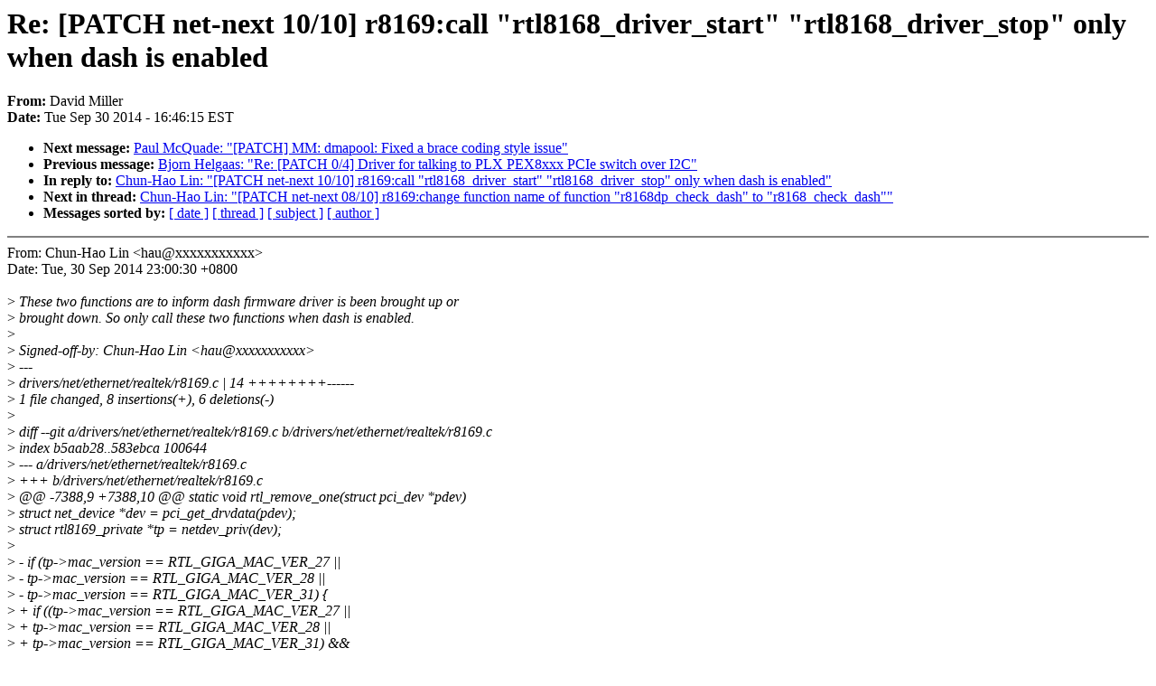

--- FILE ---
content_type: text/html; charset=UTF-8
request_url: https://lkml.iu.edu/hypermail/linux/kernel/1409.3/08614.html
body_size: 6115
content:
<!-- MHonArc v2.6.16 -->
<!--X-Subject: Re: [PATCH net&#45;next 10/10] r8169:call "rtl8168_driver_start" "rtl8168_driver_stop" only when dash is enabled -->
<!--X-From-R13: Rnivq [vyyre <qnirzNqnirzybsg.arg> -->
<!--X-Date: Tue, 30 Sep 2014 16:46:15 &#45;0400 (EDT) -->
<!--X-Message-Id: 20140930.164608.2229644163648293678.davem@davemloft.net -->
<!--X-Content-Type: text/plain -->
<!--X-Reference: 1412089230&#45;10208&#45;1&#45;git&#45;send&#45;email&#45;hau@realtek.com -->
<!--X-Reference: 1412089230&#45;10208&#45;10&#45;git&#45;send&#45;email&#45;hau@realtek.com -->
<!--X-Head-End-->
<!DOCTYPE HTML PUBLIC "-//W3C//DTD HTML 4.0 Transitional//EN"
                      "http://www.w3.org/TR/REC-html40/loose.dtd">
<html lang=en>
<head>
<meta HTTP-EQUIV="Content-Type" CONTENT="text/html; charset=iso-8859-2">
<title>Linux-Kernel Archive: Re: [PATCH net-next 10/10] r8169:call &quot;rtl8168_driver_start&quot; &quot;rtl8168_driver_stop&quot; only when dash is enabled</title>
<meta NAME="Author" CONTENT="David Miller &lt;davem@xxxxxxxxxxxxx&gt;">
<meta NAME="Subject" CONTENT="Re: [PATCH net-next 10/10] r8169:call &quot;rtl8168_driver_start&quot; &quot;rtl8168_driver_stop&quot; only when dash is enabled">
</head> 
<body BGCOLOR="#FFFFFF" TEXT="#000000">

<!--X-Body-Begin-->
<!--X-User-Header-->
<!--X-User-Header-End-->
<!--X-TopPNI-->


<!--X-TopPNI-End-->
<!--X-MsgBody-->
<!--X-Subject-Header-Begin-->
<h1>Re: [PATCH net-next 10/10] r8169:call &quot;rtl8168_driver_start&quot; &quot;rtl8168_driver_stop&quot; only when dash is enabled</h1>
<strong>From: </strong>David Miller
<br><strong>Date: </strong> Tue Sep 30 2014 - 16:46:15 EST
<p>
<ul>
<li><strong>Next message: </strong> <a href="08615.html"> Paul McQuade: "[PATCH] MM: dmapool: Fixed a brace coding style issue"</a>

<li><strong>Previous message: </strong> <a href="08613.html"> Bjorn Helgaas: "Re: [PATCH 0/4] Driver for talking to PLX PEX8xxx PCIe switch over I2C"</a>

<li><strong>In reply to: </strong> <a href="08321.html"> Chun-Hao Lin: "[PATCH net-next 10/10] r8169:call &quot;rtl8168_driver_start&quot; &quot;rtl8168_driver_stop&quot; only when dash is enabled"</a>

<li><strong>Next in thread: </strong> <a href="08322.html"> Chun-Hao Lin: "[PATCH net-next 08/10] r8169:change function name of function &quot;r8168dp_check_dash&quot; to &quot;r8168_check_dash&quot;"</a>

<li><strong>Messages sorted by: </strong><a href="date.html#08614">[ date ]</a> <a href="index.html#08614">[ thread ]</a> <a href="subject.html#08614">[ subject ]</a> <a href="author.html#08614">[ author ]</a>
</ul>

<!--X-Subject-Header-End-->
<!--X-Head-of-Message-->
<!--X-Head-of-Message-End-->
<!--X-Head-Body-Sep-Begin-->
<hr NOSHADE>
<!--X-Head-Body-Sep-End-->
<!--X-Body-of-Message-->
From: Chun-Hao Lin &lt;hau@xxxxxxxxxxx&gt;<br>
Date: Tue, 30 Sep 2014 23:00:30 +0800<br>
<br>
&gt;<i> These two functions are to inform dash firmware driver is been brought up or</i><br>
&gt;<i> brought down. So only call these two functions when dash is enabled.</i><br>
&gt;<i> </i><br>
&gt;<i> Signed-off-by: Chun-Hao Lin &lt;hau@xxxxxxxxxxx&gt;</i><br>
&gt;<i> ---</i><br>
&gt;<i>  drivers/net/ethernet/realtek/r8169.c | 14 ++++++++------</i><br>
&gt;<i>  1 file changed, 8 insertions(+), 6 deletions(-)</i><br>
&gt;<i> </i><br>
&gt;<i> diff --git a/drivers/net/ethernet/realtek/r8169.c b/drivers/net/ethernet/realtek/r8169.c</i><br>
&gt;<i> index b5aab28..583ebca 100644</i><br>
&gt;<i> --- a/drivers/net/ethernet/realtek/r8169.c</i><br>
&gt;<i> +++ b/drivers/net/ethernet/realtek/r8169.c</i><br>
&gt;<i> @@ -7388,9 +7388,10 @@ static void rtl_remove_one(struct pci_dev *pdev)</i><br>
&gt;<i>  	struct net_device *dev = pci_get_drvdata(pdev);</i><br>
&gt;<i>  	struct rtl8169_private *tp = netdev_priv(dev);</i><br>
&gt;<i>  </i><br>
&gt;<i> -	if (tp-&gt;mac_version == RTL_GIGA_MAC_VER_27 ||</i><br>
&gt;<i> -	    tp-&gt;mac_version == RTL_GIGA_MAC_VER_28 ||</i><br>
&gt;<i> -	    tp-&gt;mac_version == RTL_GIGA_MAC_VER_31) {</i><br>
&gt;<i> +	if ((tp-&gt;mac_version == RTL_GIGA_MAC_VER_27 ||</i><br>
&gt;<i> +	     tp-&gt;mac_version == RTL_GIGA_MAC_VER_28 ||</i><br>
&gt;<i> +	     tp-&gt;mac_version == RTL_GIGA_MAC_VER_31) &amp;&amp;</i><br>
&gt;<i> +	     r8168_check_dash(tp)) {</i><br>
<br>
Please fix the indentation on the final line of this if statement, it<br>
needs 1 TAB and 4 SPACE characters.<br>
<br>
&gt;<i> +	if ((tp-&gt;mac_version == RTL_GIGA_MAC_VER_27 ||</i><br>
&gt;<i> +	     tp-&gt;mac_version == RTL_GIGA_MAC_VER_28 ||</i><br>
&gt;<i> +	     tp-&gt;mac_version == RTL_GIGA_MAC_VER_31) &amp;&amp;</i><br>
&gt;<i> +	     r8168_check_dash(tp)) {</i><br>
<br>
Likewise.<br>
--<br>
To unsubscribe from this list: send the line &quot;unsubscribe linux-kernel&quot; in<br>
the body of a message to majordomo@xxxxxxxxxxxxxxx<br>
More majordomo info at  <a  rel="nofollow" href="http://vger.kernel.org/majordomo-info.html">http://vger.kernel.org/majordomo-info.html</a><br>
Please read the FAQ at  <a  rel="nofollow" href="http://www.tux.org/lkml/">http://www.tux.org/lkml/</a><br>
<br>
<br>

<!--X-Body-of-Message-End-->
<!--X-MsgBody-End-->
<!--X-Follow-Ups-->
<hr NOSHADE>
<!--X-Follow-Ups-End-->
<!--X-References-->




<!--X-References-End-->
<!--X-BotPNI-->
<ul>
<li><strong>Next message: </strong> <a href="08615.html"> Paul McQuade: "[PATCH] MM: dmapool: Fixed a brace coding style issue"</a>

<li><strong>Previous message: </strong> <a href="08613.html"> Bjorn Helgaas: "Re: [PATCH 0/4] Driver for talking to PLX PEX8xxx PCIe switch over I2C"</a>

<li><strong>In reply to: </strong> <a href="08321.html"> Chun-Hao Lin: "[PATCH net-next 10/10] r8169:call &quot;rtl8168_driver_start&quot; &quot;rtl8168_driver_stop&quot; only when dash is enabled"</a>

<li><strong>Next in thread: </strong> <a href="08322.html"> Chun-Hao Lin: "[PATCH net-next 08/10] r8169:change function name of function &quot;r8168dp_check_dash&quot; to &quot;r8168_check_dash&quot;"</a>

<li><strong>Messages sorted by: </strong><a href="date.html#08614">[ date ]</a> <a href="index.html#08614">[ thread ]</a> <a href="subject.html#08614">[ subject ]</a> <a href="author.html#08614">[ author ]</a>
</ul>

<!--X-BotPNI-End-->
<!--X-User-Footer-->
<!--X-User-Footer-End-->
</body>
</html>
